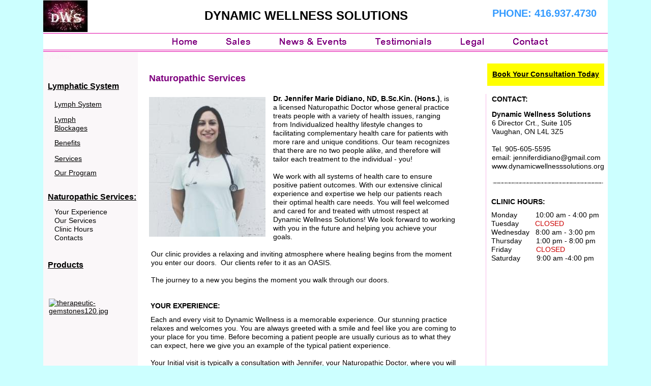

--- FILE ---
content_type: text/html
request_url: http://dynamicwellnesssolutions.org/naturopathic-services.html
body_size: 6108
content:
<!--$sitebuilder version="2.8.9" extra="Java(1.8.0_45)" md5="390470b297b9de0fbbcb458c5fb2a3fe"$-->
<!--$templateKey Blank||1.0.0$-->
<html>
  <head>
    <title>Dynamic Wellness Solutions Home</title>
    <meta name="generator" content="Yahoo SiteBuilder/2.8.9/1.8.0_45">
    <meta name="description" content="Bio-Photonic Energy Lymphatic Drainage and Detoxification. A New Paradigm in Health Care.">
    <meta name="keywords" content="Dynamic Wellness Solutions, Bio-photonic, energy, lymphatic drainage, detoxification,new paradigm, health care, wellness, health, blockages,immune system,stress,emotional,trauma,obesity, PMS, breast conditions,lymphatic system,pain,scar tissue,cellulite,youth">
    <!--$page size 1110, 3000$-->
    <!--$page margin 0, 0, 20, 0$-->
    <!--$centered$-->
    <!--$fontFamily Arial$-->
    <!--$fontSize 14$-->
    <style type="text/css"><!--
      BODY {font-family:"Arial"; font-size:14;margin:0px;padding:0px;text-align:center;min-width:1110px;}
      P {font-family:"Arial"; font-size:14;}
      FORM {margin:0;padding:0;}
      #centerwrapper {text-align:left;width:1110px;margin-left:auto;margin-right:auto;}
    --></style>
  </head>
  <body bgcolor="#CCFFFF" text="#000000" link="#000000" vlink="#000000" topmargin="0" leftmargin="0">

<!--$begin exclude$-->
    <div id="centerwrapper">
      <div id="root" style="position:absolute;width:1110px;height:2356px;">
<!--$end exclude$-->
        <div id="e0" style="position:absolute;left:0;top:0;width:1110;height:2336;">
          <table border="0" cellspacing="0" cellpadding="0" width="1110">
            <tr>
              <td nowrap height="2336" valign="top" bgcolor="#FFFFFF"><span class="text"><font color="#FFFFFF"><span style="font-size:14px;line-height:17px;">Dynamic<br soft></span></font></span></td>
            </tr>
          </table>
        </div>
        <div id="e1" style="position:absolute;left:0;top:0;width:88;height:63;"><!--$img %ImageAssetImpl:/images/Dynamic_DWS_logo-web.jpg$--><img src="sitebuilder/images/Dynamic_DWS_logo-web-88x63.jpg" width="88" height="63" alt=""></div>        <div id="e2" style="position:absolute;left:870;top:185;width:1;height:1937;"><!--$img %ImageAssetImpl:/images/Dynamic_vertical_line-light_magenta.png$--><img src="sitebuilder/images/Dynamic_vertical_line-light_magenta-1x1937.png" width="1" height="1937" alt=""></div>        <div id="e3" style="position:absolute;left:252;top:71;width:740;height:21;"><!--$navbar 
name=DWS.nav
assetID=%NavbarAsset:/navigation_bars/DWS.nav
$--><!--$begin exclude$--><table border="0" cellspacing="0" cellpadding="0"><tr><td><a href="index.html" onMouseOver="document.images['i4'].src='sitebuilder/images/DWS-0-mouseOver-36640.png'" onMouseOut="document.images['i4'].src='sitebuilder/images/DWS-0-inactive-66878.png'"><img name="i4" src="sitebuilder/images/DWS-0-inactive-66878.png" border="0" width="52" height="21" alt=""/></a></td><td width="55" height="0"> <img src="" width="55" height="1" alt=""></td><td><a href="sales.html" onMouseOver="document.images['i5'].src='sitebuilder/images/DWS-1-mouseOver-37427.png'" onMouseOut="document.images['i5'].src='sitebuilder/images/DWS-1-inactive-67178.png'"><img name="i5" src="sitebuilder/images/DWS-1-inactive-67178.png" border="0" width="49" height="21" alt=""/></a></td><td width="55" height="0"> <img src="" width="55" height="1" alt=""></td><td><a href="news-events.html" onMouseOver="document.images['i6'].src='sitebuilder/images/DWS-2-mouseOver-38065.png'" onMouseOut="document.images['i6'].src='sitebuilder/images/DWS-2-inactive-67491.png'"><img name="i6" src="sitebuilder/images/DWS-2-inactive-67491.png" border="0" width="134" height="21" alt=""/></a></td><td width="55" height="0"> <img src="" width="55" height="1" alt=""></td><td><a href="testimonials.html" onMouseOver="document.images['i7'].src='sitebuilder/images/DWS-3-mouseOver-38835.png'" onMouseOut="document.images['i7'].src='sitebuilder/images/DWS-3-inactive-67913.png'"><img name="i7" src="sitebuilder/images/DWS-3-inactive-67913.png" border="0" width="112" height="21" alt=""/></a></td><td width="55" height="0"> <img src="" width="55" height="1" alt=""></td><td><a href="legal.html" onMouseOver="document.images['i8'].src='sitebuilder/images/DWS-4-mouseOver-39471.png'" onMouseOut="document.images['i8'].src='sitebuilder/images/DWS-4-inactive-68195.png'"><img name="i8" src="sitebuilder/images/DWS-4-inactive-68195.png" border="0" width="49" height="21" alt=""/></a></td><td width="55" height="0"> <img src="" width="55" height="1" alt=""></td><td><a href="contact.html" onMouseOver="document.images['i9'].src='sitebuilder/images/DWS-5-mouseOver-39912.png'" onMouseOut="document.images['i9'].src='sitebuilder/images/DWS-5-inactive-68467.png'"><img name="i9" src="sitebuilder/images/DWS-5-inactive-68467.png" border="0" width="69" height="21" alt=""/></a></td></tr></table><!--$end exclude$-->        </div>
        <div id="e10" style="position:absolute;left:0;top:65;width:1110;height:1;"><img src="images/Dynamic_Magenta_line-web.gif" width="1110" height="1" alt=""></div>        <div id="e11" style="position:absolute;left:0;top:98;width:1110;height:1;"><img src="images/Dynamic_Magenta_line-web.gif" width="1110" height="1" alt=""></div>        <div id="e12" style="position:absolute;left:211;top:2281;width:418;height:19;"><span class="text"><font size="2"><span style="font-size:12px;line-height:15px;">Copyright &#169; 2011-2015 Dynamic Wellness Solutions, All Rights Reserved.<br soft></span></font></span>        </div>
        <div id="e13" style="position:absolute;left:883;top:14;width:206;height:29;"><span class="text"><b><font color="#339AFF" size="4"><span style="font-size:20px;line-height:24px;">PHONE: 416.937.4730<br soft></span></font></b></span>        </div>
        <div id="e14" style="position:absolute;left:0;top:103;width:186;height:2232;">
          <table border="0" cellspacing="0" cellpadding="0" width="186">
            <tr>
              <td nowrap height="2232" valign="top" bgcolor="#FAF7F9"><span class="text"><font color="#FCF0F7"><span style="font-size:14px;line-height:17px;">Dynamic<br soft></span></font></span></td>
            </tr>
          </table>
        </div>
        <div id="e15" style="position:absolute;left:16;top:2278;width:135;height:21;"><span class="text"><a href="privacy-policy.html"><span style="font-size:14px;line-height:17px;">P</span></a><a href="privacy-policy.html"><span style="font-size:14px;line-height:17px;">rivacy Policy<br soft></span></a></span>        </div>
        <div id="e16" style="position:absolute;left:208;top:143;width:566;height:22;"><span class="text"><b><font color="#7F007F" size="4"><span style="font-size:18px;line-height:22px;">Naturopathic Services<br soft></span></font></b></span>        </div>
        <div id="e17" style="position:absolute;left:212;top:186;width:601;height:408;"><span class="text"><ul type="" style="padding:0;margin:0px 0px 0px 240px;"><b><font face="Arial" color="#000000" size="2"><span style="font-size:14px;line-height:17px;">Dr. Jennifer Marie Didiano, ND, B.Sc.Kin. (Hons.)</span></font></b><font face="Arial" color="#000000" size="2"><span style="font-size:14px;line-height:17px;">, is <br soft></span></font><font face="Arial" color="#000000" size="2"><span style="font-size:14px;line-height:17px;">a licensed Naturopathic Doctor whose general practice <br soft></span></font><font face="Arial" color="#000000" size="2"><span style="font-size:14px;line-height:17px;">treats people with a variety of health issues, ranging <br soft></span></font><font face="Arial" color="#000000" size="2"><span style="font-size:14px;line-height:17px;">from Individualized healthy lifestyle changes to <br soft></span></font><font face="Arial" color="#000000" size="2"><span style="font-size:14px;line-height:17px;">facilitating complementary health care for patients with <br soft></span></font><font face="Arial" color="#000000" size="2"><span style="font-size:14px;line-height:17px;">more rare and unique conditions. Our team recognizes <br soft></span></font><font face="Arial" color="#000000" size="2"><span style="font-size:14px;line-height:17px;">that there are no two people alike, and therefore will <br soft></span></font><font face="Arial" color="#000000" size="2"><span style="font-size:14px;line-height:17px;">tailor each treatment to the individual - you!</span></font><font face="Arial" color="#000000" size="2"><span style="font-size:14px;line-height:17px;"><br></span></font><font face="Arial" color="#000000" size="2"><span style="font-size:14px;line-height:17px;"><br></span></font><font face="Arial" color="#000000" size="2"><span style="font-size:14px;line-height:17px;">We work with all systems of health care to ensure <br soft></span></font><font face="Arial" color="#000000" size="2"><span style="font-size:14px;line-height:17px;">positive patient outcomes. With our extensive clinical <br soft></span></font><font face="Arial" color="#000000" size="2"><span style="font-size:14px;line-height:17px;">experience and expertise we help our patients reach <br soft></span></font><font face="Arial" color="#000000" size="2"><span style="font-size:14px;line-height:17px;">their optimal health care needs. You will feel welcomed <br soft></span></font><font face="Arial" color="#000000" size="2"><span style="font-size:14px;line-height:17px;">and cared for and treated with utmost respect at <br soft></span></font><font face="Arial" color="#000000" size="2"><span style="font-size:14px;line-height:17px;">Dynamic Wellness Solutions! We look forward to working <br soft></span></font><font face="Arial" color="#000000" size="2"><span style="font-size:14px;line-height:17px;">with you in the future and helping you achieve your <br soft></span></font><font face="Arial" color="#000000" size="2"><span style="font-size:14px;line-height:17px;">goals.</span></font><font face="Arial" color="#000000" size="2"><span style="font-size:14px;line-height:17px;"><br></span></font><font face="Arial" color="#000000" size="2"><span style="font-size:14px;line-height:17px;"><br></span></font></ul><span style="font-size:14px;line-height:17px;">Our clinic provides a relaxing and inviting atmosphere where healing begins from the moment <br soft>you enter our doors. &nbsp;Our clients refer to it as an OASIS.<br><br>The journey to a new you begins the moment you walk through our doors.<br></span><ul type="" style="padding:0;margin:0px 0px 0px 240px;"><font face="Arial" color="#000000" size="2"><span style="font-size:14px;line-height:17px;"><br></span></font></ul></span>        </div>
        <div id="e18" style="position:absolute;left:211;top:594;width:250;height:20;"><span class="text"><b><span style="font-size:14px;line-height:17px;">YOUR EXPERIENCE:<br soft></span></b></span>        </div>
        <div id="e19" style="position:absolute;left:211;top:621;width:603;height:561;"><span class="text"><span style="font-size:14px;line-height:17px;">Each and every visit to Dynamic Wellness is a memorable experience. Our stunning practice <br soft>relaxes and welcomes you. You are always greeted with a smile and feel like you are coming to <br soft>your place for you time. Before becoming a patient people are usually curious as to what they <br soft>can expect, here we give you an example of the typical patient experience.<br><br>Your Initial visit is typically a consultation with Jennifer, your Naturopathic Doctor, where you will <br soft>have a discussion for approximately two hours with regards to your present health concern, <br soft>your medical, family and life history. Your general vitals will be assessed as well as any physical <br soft>exams and you will be given your initial assessment as to what are the areas of your health that <br soft>may be out of balance and need to be addressed and you will be given your initial treatment <br soft>plan.<br><br>From here together we are working to strengthen and improve your health. Results of your labs <br soft>will be reviewed, you will come for follow-up visits as needed making sure you are on track and <br soft>achieving positive results into a balanced state of health. Some patients are recommended to <br soft>come more frequently if their clinical treatments involve Acupuncture and/or Lymphatic <br soft>Drainage. Again everything is personalized and dependent on the needs of the patient.<br><br>Your Health Practice will take time and depends on you executing your practice and being open <br soft>and honest about your health concerns. With severe health issues more frequent visits may be <br soft>necessary and it will take a longer period of time to achieve optimal state of health for example, <br soft>skin conditions that include psoriasis.<br><br>We know that two way communication is extremely important to you and it is to us as well. We <br soft>want you to contact us, if there is a question about your treatment, if you are unsure, knowing <br soft>why you are doing something we will help you to stick to your health practice and will likely <br soft>mean improved results. As with all medicine not everyone responds as expected and <br soft>sometimes to improve there is a period of feeling uncomfortable, let us know so that we can <br soft>fine tune your treatment plan.<br><br>Start your Experience to a new you. Your personalized health practice is right around the <br soft>corner.<br soft></span></span>        </div>
        <div id="e20" style="position:absolute;left:210;top:1183;width:250;height:18;"><span class="text"><b><span style="font-size:14px;line-height:17px;">OUR SERVICES:<br soft></span></b></span>        </div>
        <div id="e21" style="position:absolute;left:210;top:1209;width:605;height:238;">
          <table border="0" cellspacing="0" cellpadding="0" width="605">
            <tr>
              <td nowrap height="238" bgcolor="#FFFFFF"><span class="text"><ul style="padding:0;margin:0px 0px 0px 40px;;"><li style="line-height:0px;color:#000000;"><b><font face="Arial" color="#000000" size="2"><span style="font-size:14px;line-height:17px;">Naturopathic Services</span></font></b><b><font face="Arial" color="#000000" size="2"><span style="font-size:14px;line-height:17px;"><br></span></font></b></ul><b><span style="font-size:14px;line-height:17px;"><br></span></b><ul type="" style="padding:0;margin:0px 0px 0px 40px;"><b><font face="Arial" color="#000000" size="2"><span style="font-size:14px;line-height:17px;">* </span></font></b><font face="Arial" color="#000000" size="2"><span style="font-size:14px;line-height:17px;">Homeopathy</span></font><font face="Arial" color="#000000" size="2"><span style="font-size:14px;line-height:17px;"><br></span></font><font face="Arial" color="#000000" size="2"><span style="font-size:14px;line-height:17px;">* </span></font><font face="Arial" color="#000000" size="2"><span style="font-size:14px;line-height:17px;">Acupuncture</span></font><font face="Arial" color="#000000" size="2"><span style="font-size:14px;line-height:17px;"><br></span></font><font face="Arial" color="#000000" size="2"><span style="font-size:14px;line-height:17px;">* </span></font><font face="Arial" color="#000000" size="2"><span style="font-size:14px;line-height:17px;">Botanical Medicine</span></font><font face="Arial" color="#000000" size="2"><span style="font-size:14px;line-height:17px;"><br></span></font><font face="Arial" color="#000000" size="2"><span style="font-size:14px;line-height:17px;">* </span></font><font face="Arial" color="#000000" size="2"><span style="font-size:14px;line-height:17px;">Nutrition</span></font><font face="Arial" color="#000000" size="2"><span style="font-size:14px;line-height:17px;"><br></span></font><font face="Arial" color="#000000" size="2"><span style="font-size:14px;line-height:17px;">* </span></font><font face="Arial" color="#000000" size="2"><span style="font-size:14px;line-height:17px;">Lifestyle Counselling</span></font><font face="Arial" color="#000000" size="2"><span style="font-size:14px;line-height:17px;"><br></span></font><font face="Arial" color="#000000" size="2"><span style="font-size:14px;line-height:17px;"><br></span></font></ul><ul style="padding:0;margin:0px 0px 0px 40px;;"><li style="line-height:0px;color:#000000;"><b><font face="Arial" color="#000000" size="2"><span style="font-size:14px;line-height:17px;">Lymphatic Drainage</span></font></b><b><font face="Arial" color="#000000" size="2"><span style="font-size:14px;line-height:17px;"><br></span></font></b></ul><b><span style="font-size:14px;line-height:17px;"><br></span></b><ul type="" style="padding:0;margin:0px 0px 0px 40px;"><font face="Arial" color="#000000" size="2"><span style="font-size:14px;line-height:17px;">We use state of the art LED technology to breakdown blood protein blockages to relieve <br soft></span></font><font face="Arial" color="#000000" size="2"><span style="font-size:14px;line-height:17px;">pain, inflammation, flushing of toxins and provide the cells with essential OXYGEN and &nbsp;&nbsp;<br soft></span></font><font face="Arial" color="#000000" size="2"><span style="font-size:14px;line-height:17px;">NUTRIENTS.</span></font><font face="Arial" color="#000000" size="2"><span style="font-size:14px;line-height:17px;"><br></span></font></ul></span></td>
            </tr>
          </table>
        </div>
        <div id="e22" style="position:absolute;left:229;top:1468;width:589;height:646;"><span class="text"><b><span style="font-size:14px;line-height:17px;">WHAT IS NATUROPATHIC MEDICINE?<br><br></span></b><span style="font-size:14px;line-height:17px;">Naturopathic Medicine is a distinct primary health care system that blends modern scientific <br soft>knowledge with traditional and natural forms of medicine. Naturopathic medicine is the art <br soft>and science of disease diagnosis, treatment and prevention using natural therapies including <br soft>botanical medicine, clinical nutrition, hydrotherapy, homeopathy, naturopathic manipulation, <br soft>traditional Chinese medicine / acupuncture, low intensity laser therapy and lifestyle <br soft>counselling.<br><br>A Naturopathic Doctor is a primary care practitioner that seeks to restore and maintain <br soft>optimum health in their patients by emphasizing nature&#8217;s inherent self-healing process. A <br soft>Naturopathic Doctor views the individual as an integral whole including the physiological, <br soft>structural, psychological, social, spiritual, environment and lifestyle factors affecting health. <br soft>Symptoms of disease are seen as warning signals of improper functioning of the body and <br soft>unfavourable lifestyle habits. Naturopathic Medicine emphasizes disease as a process rather <br soft>than disease as an entity. The primary goal is to treat the underlying cause of the disease. <br soft>This approach has proven successful in treating both chronic and acute conditions. <br soft>Treatments are chosen based on the individual patient, not based on the generality of <br soft>symptoms.<br><br>Naturopathic Doctors can also complement and enhance health care services provided by <br soft>other health care professionals. They cooperate with other branches of medical science <br soft>referring patients to other practitioners for diagnosis or treatment when appropriate. <br soft>Naturopathic Doctors provide patients with a truly integrative form of health care.<br><br>In Canada, the naturopathic medical profession&#8217;s infrastructure includes accredited <br soft>educational institutions, professional licensing, national standards of practice, participation in <br soft>many federal health committee initiatives, and a commitment to state-of-the-art scientific <br soft>research.<br><br></span><b><span style="font-size:14px;line-height:17px;">ARE NATUROPATHIC DOCTORS REGULATED IN ONTARIO?<br><br></span></b><span style="font-size:14px;line-height:17px;">Naturopathic doctors are the only regulated health professional in the field of natural <br soft>medicine in Ontario. ND&#8217;s are regulated in Ontario under the 1925 Drugless Therapy Act and <br soft>are registered (licensed) by the Board of Directors of Drugless Therapy &#8211; Naturopathy <br soft>(BDDT-N). The BDDT-N functions to ensure that ND&#8217;s are properly qualified to practice <br soft>naturopathic medicine and that they follow appropriate standards of practice. &nbsp;<br soft></span></span>        </div>
        <div id="e23" style="position:absolute;left:882;top:187;width:144;height:21;"><span class="text"><b><span style="font-size:14px;line-height:17px;">CONTACT:<br soft></span></b></span>        </div>
        <div id="e24" style="position:absolute;left:882;top:217;width:228;height:136;"><span class="text"><b><span style="font-size:14px;line-height:17px;">Dynamic Wellness Solutions<br></span></b><span style="font-size:14px;line-height:17px;">6 Director Crt., Suite 105<br>Vaughan, ON L4L 3Z5<br><br>Tel. 905-605-5595 &nbsp;&nbsp;&nbsp;&nbsp;&nbsp;&nbsp;&nbsp;<br>email: jenniferdidiano@gmail.com<br>www.dynamicwellnesssolutions.org<br soft></span></span>        </div>
        <div id="e25" style="position:absolute;left:881;top:389;width:143;height:17;"><span class="text"><b><span style="font-size:14px;line-height:17px;">CLINIC HOURS:<br soft></span></b></span>        </div>
        <div id="e26" style="position:absolute;left:881;top:415;width:214;height:119;"><span class="text"><span style="font-size:14px;line-height:17px;">Monday &nbsp;&nbsp;&nbsp;&nbsp;&nbsp;&nbsp;&nbsp;&nbsp;10:00 am - 4:00 pm<br>Tuesday &nbsp;&nbsp;&nbsp;&nbsp;&nbsp;&nbsp;&nbsp;</span><font color="#CC0000"><span style="font-size:14px;line-height:17px;">CLOSED<br></span></font><span style="font-size:14px;line-height:17px;">Wednesday &nbsp;&nbsp;8:00 am - 3:00 pm<br>Thursday &nbsp;&nbsp;&nbsp;&nbsp;&nbsp;&nbsp;1:00 pm - 8:00 pm<br>Friday &nbsp;&nbsp;&nbsp;&nbsp;&nbsp;&nbsp;&nbsp;&nbsp;&nbsp;&nbsp;&nbsp;</span><font color="#CC0000"><span style="font-size:14px;line-height:17px;">CLOSED<br></span></font><span style="font-size:14px;line-height:17px;">Saturday &nbsp;&nbsp;&nbsp;&nbsp;&nbsp;&nbsp;&nbsp;9:00 am -4:00 pm<br soft></span></span>        </div>
        <div id="e27" style="position:absolute;left:884;top:358;width:217;height:5;"><!--$img %ImageAssetImpl:/images/dotted_line2.jpg$--><img src="sitebuilder/images/dotted_line2-217x5.jpg" width="217" height="5" alt=""></div>        <div id="e28" style="position:absolute;left:0;top:101;width:1110;height:1;"><img src="images/Dynamic_Magenta_line-web.gif" width="1110" height="1" alt=""></div>        <div id="e29" style="position:absolute;left:208;top:191;width:229;height:275;"><!--$img %ImageAssetImpl:/images/drjenniferdidianond.jpg$--><img src="sitebuilder/images/drjenniferdidianond-229x275.jpg" width="229" height="275" alt=""></div>        <div id="e30" style="position:absolute;left:873;top:125;width:230;height:44;">
          <table border="0" cellspacing="0" cellpadding="0" width="230">
            <tr>
              <td nowrap height="44" align="center" bgcolor="#FFFF00"><span class="text"><a href="contact.html"><b><span style="font-size:14px;line-height:17px;">Book Your Consultation Today<br soft></span></b></a></span></td>
            </tr>
          </table>
        </div>
        <div id="e31" style="position:absolute;left:304;top:16;width:426;height:36;">
          <table border="0" cellspacing="0" cellpadding="0" width="426">
            <tr>
              <td nowrap height="36" align="center" valign="top"><span class="text"><b><font size="5"><span style="font-size:24px;line-height:29px;">DYNAMIC WELLNESS SOLUTIONS<br soft></span></font></b></span></td>
            </tr>
          </table>
        </div>
        <div id="e32" style="position:absolute;left:9;top:160;width:145;height:19;"><span class="text"><b><u><font size="3"><span style="font-size:16px;line-height:19px;">Lymphatic System<br soft></span></font></u></b></span>        </div>
        <div id="e33" style="position:absolute;left:22;top:197;width:95;height:21;"><span class="text"><a href="lymphsystem.html"><span style="font-size:14px;line-height:17px;">Lymph System<br soft></span></a></span>        </div>
        <div id="e34" style="position:absolute;left:22;top:227;width:105;height:37;"><span class="text"><a href="lymphblockages.html"><span style="font-size:14px;line-height:17px;">Lymph <br soft></span></a><a href="lymphblockages.html"><span style="font-size:14px;line-height:17px;">Blockages<br soft></span></a></span>        </div>
        <div id="e35" style="position:absolute;left:22;top:273;width:58;height:21;"><span class="text"><a href="benefits.html"><span style="font-size:14px;line-height:17px;">Benefits<br soft></span></a></span>        </div>
        <div id="e36" style="position:absolute;left:11;top:588;width:136;height:127;"><div style="width:136px;height:127px;overflow:auto;"><!--$begin html$--><a href='http://www.gemisphere.com/?a_aid=15f4e59b&amp;a_bid=73001a6c'><img src='http://www.gemisphere-affiliate.com/affiliate/scripts/sb.php?a_aid=15f4e59b&amp;a_bid=73001a6c' alt="therapeutic-gemstones120.jpg" title="therapeutic-gemstones120.jpg"></a><!--$end html$--></div>
        </div>
        <div id="e37" style="position:absolute;left:11;top:718;width:137;height:15;"><span class="text"><a href="gemstones.html"><b><font size="2"><span style="font-size:12px;line-height:15px;">Therapeutic Gemstones<br soft></span></font></b></a></span>        </div>
        <div id="e38" style="position:absolute;left:22;top:304;width:84;height:19;"><span class="text"><a href="services.html"><span style="font-size:14px;line-height:17px;">Services<br soft></span></a></span>        </div>
        <div id="e39" style="position:absolute;left:9;top:378;width:175;height:22;"><span class="text"><a href="naturopathic-services.html"><b><font size="3"><span style="font-size:16px;line-height:19px;">N</span></font></b></a><a href="naturopathic-services.html"><b><font size="3"><span style="font-size:16px;line-height:19px;">aturopathic Services:<br soft></span></font></b></a></span>        </div>
        <div id="e40" style="position:absolute;left:22;top:332;width:126;height:19;"><span class="text"><a href="our-program.html"><span style="font-size:14px;line-height:17px;">Our Program<br soft></span></a></span>        </div>
        <div id="e41" style="position:absolute;left:9;top:512;width:145;height:19;"><span class="text"><a href="products.html"><b><font size="3"><span style="font-size:16px;line-height:19px;">Products<br soft></span></font></b></a></span>        </div>
        <div id="e42" style="position:absolute;left:22;top:409;width:126;height:73;"><span class="text"><span style="font-size:14px;line-height:17px;">Your Experience<br>Our Services<br>Clinic Hours<br>Contacts<br soft></span></span>        </div>
<!--$begin exclude$-->
      </div>
    </div>
<!--$end exclude$-->
  </body>
</html>
